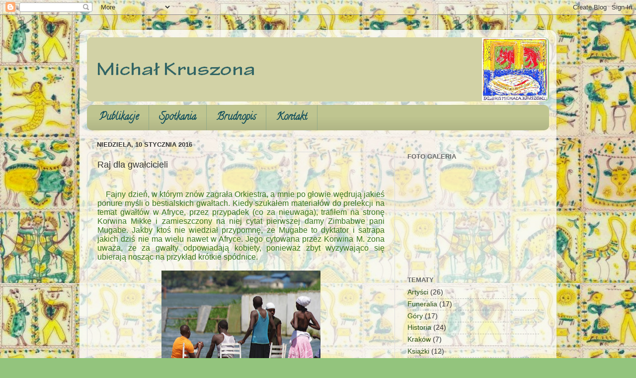

--- FILE ---
content_type: text/html; charset=UTF-8
request_url: https://michalkruszona.blogspot.com/2016/01/raj-dla-gwacicieli.html
body_size: 13365
content:
<!DOCTYPE html>
<html class='v2' dir='ltr' lang='pl'>
<head>
<link href='https://www.blogger.com/static/v1/widgets/4128112664-css_bundle_v2.css' rel='stylesheet' type='text/css'/>
<meta content='width=1100' name='viewport'/>
<meta content='text/html; charset=UTF-8' http-equiv='Content-Type'/>
<meta content='blogger' name='generator'/>
<link href='https://michalkruszona.blogspot.com/favicon.ico' rel='icon' type='image/x-icon'/>
<link href='http://michalkruszona.blogspot.com/2016/01/raj-dla-gwacicieli.html' rel='canonical'/>
<link rel="alternate" type="application/atom+xml" title="Michał Kruszona - Atom" href="https://michalkruszona.blogspot.com/feeds/posts/default" />
<link rel="alternate" type="application/rss+xml" title="Michał Kruszona - RSS" href="https://michalkruszona.blogspot.com/feeds/posts/default?alt=rss" />
<link rel="service.post" type="application/atom+xml" title="Michał Kruszona - Atom" href="https://www.blogger.com/feeds/7904255651650612288/posts/default" />

<link rel="alternate" type="application/atom+xml" title="Michał Kruszona - Atom" href="https://michalkruszona.blogspot.com/feeds/1801097611252837774/comments/default" />
<!--Can't find substitution for tag [blog.ieCssRetrofitLinks]-->
<link href='https://blogger.googleusercontent.com/img/b/R29vZ2xl/AVvXsEg42N-krUm4ueHe1TvHHdIgx7aQwtF_RTgBt7GsDMwiBWwA3_Bc7_WUIn3PYO3Vi_BSH6jhYWvAI7-GmrPxSYqJmplHkVVIxJeGqsL9p3kGPArHzH2jggIRxXOi4vgRfpWTP7wye5SwGw2M/s320/72+gwa%25C5%2582t.JPG' rel='image_src'/>
<meta content='http://michalkruszona.blogspot.com/2016/01/raj-dla-gwacicieli.html' property='og:url'/>
<meta content='Raj dla gwałcicieli' property='og:title'/>
<meta content='       Fajny dzień, w którym znów zagrała Orkiestra, a mnie po głowie wędrują jakieś ponure myśli o bestialskich gwałtach. Kiedy szukałem ma...' property='og:description'/>
<meta content='https://blogger.googleusercontent.com/img/b/R29vZ2xl/AVvXsEg42N-krUm4ueHe1TvHHdIgx7aQwtF_RTgBt7GsDMwiBWwA3_Bc7_WUIn3PYO3Vi_BSH6jhYWvAI7-GmrPxSYqJmplHkVVIxJeGqsL9p3kGPArHzH2jggIRxXOi4vgRfpWTP7wye5SwGw2M/w1200-h630-p-k-no-nu/72+gwa%25C5%2582t.JPG' property='og:image'/>
<title>Michał Kruszona: Raj dla gwałcicieli</title>
<style type='text/css'>@font-face{font-family:'Calligraffitti';font-style:normal;font-weight:400;font-display:swap;src:url(//fonts.gstatic.com/s/calligraffitti/v20/46k2lbT3XjDVqJw3DCmCFjE0vkFeOZdjppN_.woff2)format('woff2');unicode-range:U+0000-00FF,U+0131,U+0152-0153,U+02BB-02BC,U+02C6,U+02DA,U+02DC,U+0304,U+0308,U+0329,U+2000-206F,U+20AC,U+2122,U+2191,U+2193,U+2212,U+2215,U+FEFF,U+FFFD;}</style>
<style id='page-skin-1' type='text/css'><!--
/*-----------------------------------------------
Blogger Template Style
Name:     Picture Window
Designer: Blogger
URL:      www.blogger.com
----------------------------------------------- */
/* Content
----------------------------------------------- */
body {
font: normal normal 15px Arial, Tahoma, Helvetica, FreeSans, sans-serif;
color: #333333;
background: #93c47d url(//3.bp.blogspot.com/-21tomCPlJjQ/VBmFRyb0WmI/AAAAAAAAAM0/nATnkH47OIw/s0/123456.jpg) repeat fixed top left;
}
html body .region-inner {
min-width: 0;
max-width: 100%;
width: auto;
}
.content-outer {
font-size: 90%;
}
a:link {
text-decoration:none;
color: #274e13;
}
a:visited {
text-decoration:none;
color: #38761d;
}
a:hover {
text-decoration:underline;
color: #93c47d;
}
.content-outer {
background: transparent url(//www.blogblog.com/1kt/transparent/white80.png) repeat scroll top left;
-moz-border-radius: 15px;
-webkit-border-radius: 15px;
-goog-ms-border-radius: 15px;
border-radius: 15px;
-moz-box-shadow: 0 0 3px rgba(0, 0, 0, .15);
-webkit-box-shadow: 0 0 3px rgba(0, 0, 0, .15);
-goog-ms-box-shadow: 0 0 3px rgba(0, 0, 0, .15);
box-shadow: 0 0 3px rgba(0, 0, 0, .15);
margin: 30px auto;
}
.content-inner {
padding: 15px;
}
/* Header
----------------------------------------------- */
.header-outer {
background: #93c47d url(//www.blogblog.com/1kt/transparent/header_gradient_shade.png) repeat-x scroll top left;
_background-image: none;
color: #134f5c;
-moz-border-radius: 10px;
-webkit-border-radius: 10px;
-goog-ms-border-radius: 10px;
border-radius: 10px;
}
.Header img, .Header #header-inner {
-moz-border-radius: 10px;
-webkit-border-radius: 10px;
-goog-ms-border-radius: 10px;
border-radius: 10px;
}
.header-inner .Header .titlewrapper,
.header-inner .Header .descriptionwrapper {
padding-left: 30px;
padding-right: 30px;
}
.Header h1 {
font: normal bold 50px 'Courier New', Courier, FreeMono, monospace;
text-shadow: 1px 1px 3px rgba(0, 0, 0, 0.3);
}
.Header h1 a {
color: #134f5c;
}
.Header .description {
font-size: 130%;
}
/* Tabs
----------------------------------------------- */
.tabs-inner {
margin: .5em 0 0;
padding: 0;
}
.tabs-inner .section {
margin: 0;
}
.tabs-inner .widget ul {
padding: 0;
background: #bfc590 url(//www.blogblog.com/1kt/transparent/tabs_gradient_shade.png) repeat scroll bottom;
-moz-border-radius: 10px;
-webkit-border-radius: 10px;
-goog-ms-border-radius: 10px;
border-radius: 10px;
}
.tabs-inner .widget li {
border: none;
}
.tabs-inner .widget li a {
display: inline-block;
padding: .5em 1em;
margin-right: 0;
color: #134f5c;
font: normal bold 20px Calligraffitti;
-moz-border-radius: 0 0 0 0;
-webkit-border-top-left-radius: 0;
-webkit-border-top-right-radius: 0;
-goog-ms-border-radius: 0 0 0 0;
border-radius: 0 0 0 0;
background: transparent none no-repeat scroll top left;
border-right: 1px solid #92aa88;
}
.tabs-inner .widget li:first-child a {
padding-left: 1.25em;
-moz-border-radius-topleft: 10px;
-moz-border-radius-bottomleft: 10px;
-webkit-border-top-left-radius: 10px;
-webkit-border-bottom-left-radius: 10px;
-goog-ms-border-top-left-radius: 10px;
-goog-ms-border-bottom-left-radius: 10px;
border-top-left-radius: 10px;
border-bottom-left-radius: 10px;
}
.tabs-inner .widget li.selected a,
.tabs-inner .widget li a:hover {
position: relative;
z-index: 1;
background: #adbd4d url(//www.blogblog.com/1kt/transparent/tabs_gradient_shade.png) repeat scroll bottom;
color: #e6fadf;
-moz-box-shadow: 0 0 0 rgba(0, 0, 0, .15);
-webkit-box-shadow: 0 0 0 rgba(0, 0, 0, .15);
-goog-ms-box-shadow: 0 0 0 rgba(0, 0, 0, .15);
box-shadow: 0 0 0 rgba(0, 0, 0, .15);
}
/* Headings
----------------------------------------------- */
h2 {
font: bold normal 13px Arial, Tahoma, Helvetica, FreeSans, sans-serif;
text-transform: uppercase;
color: #666666;
margin: .5em 0;
}
/* Main
----------------------------------------------- */
.main-outer {
background: transparent none repeat scroll top center;
-moz-border-radius: 0 0 0 0;
-webkit-border-top-left-radius: 0;
-webkit-border-top-right-radius: 0;
-webkit-border-bottom-left-radius: 0;
-webkit-border-bottom-right-radius: 0;
-goog-ms-border-radius: 0 0 0 0;
border-radius: 0 0 0 0;
-moz-box-shadow: 0 0 0 rgba(0, 0, 0, .15);
-webkit-box-shadow: 0 0 0 rgba(0, 0, 0, .15);
-goog-ms-box-shadow: 0 0 0 rgba(0, 0, 0, .15);
box-shadow: 0 0 0 rgba(0, 0, 0, .15);
}
.main-inner {
padding: 15px 5px 20px;
}
.main-inner .column-center-inner {
padding: 0 0;
}
.main-inner .column-left-inner {
padding-left: 0;
}
.main-inner .column-right-inner {
padding-right: 0;
}
/* Posts
----------------------------------------------- */
h3.post-title {
margin: 0;
font: normal normal 18px Arial, Tahoma, Helvetica, FreeSans, sans-serif;
}
.comments h4 {
margin: 1em 0 0;
font: normal normal 18px Arial, Tahoma, Helvetica, FreeSans, sans-serif;
}
.date-header span {
color: #333333;
}
.post-outer {
background-color: transparent;
border: solid 1px #dddddd;
-moz-border-radius: 10px;
-webkit-border-radius: 10px;
border-radius: 10px;
-goog-ms-border-radius: 10px;
padding: 15px 20px;
margin: 0 -20px 20px;
}
.post-body {
line-height: 1.4;
font-size: 110%;
position: relative;
}
.post-header {
margin: 0 0 1.5em;
color: #999999;
line-height: 1.6;
}
.post-footer {
margin: .5em 0 0;
color: #999999;
line-height: 1.6;
}
#blog-pager {
font-size: 140%
}
#comments .comment-author {
padding-top: 1.5em;
border-top: dashed 1px #ccc;
border-top: dashed 1px rgba(128, 128, 128, .5);
background-position: 0 1.5em;
}
#comments .comment-author:first-child {
padding-top: 0;
border-top: none;
}
.avatar-image-container {
margin: .2em 0 0;
}
/* Comments
----------------------------------------------- */
.comments .comments-content .icon.blog-author {
background-repeat: no-repeat;
background-image: url([data-uri]);
}
.comments .comments-content .loadmore a {
border-top: 1px solid #93c47d;
border-bottom: 1px solid #93c47d;
}
.comments .continue {
border-top: 2px solid #93c47d;
}
/* Widgets
----------------------------------------------- */
.widget ul, .widget #ArchiveList ul.flat {
padding: 0;
list-style: none;
}
.widget ul li, .widget #ArchiveList ul.flat li {
border-top: dashed 1px #ccc;
border-top: dashed 1px rgba(128, 128, 128, .5);
}
.widget ul li:first-child, .widget #ArchiveList ul.flat li:first-child {
border-top: none;
}
.widget .post-body ul {
list-style: disc;
}
.widget .post-body ul li {
border: none;
}
/* Footer
----------------------------------------------- */
.footer-outer {
color:#eeeeee;
background: transparent url(https://resources.blogblog.com/blogblog/data/1kt/transparent/black50.png) repeat scroll top left;
-moz-border-radius: 10px 10px 10px 10px;
-webkit-border-top-left-radius: 10px;
-webkit-border-top-right-radius: 10px;
-webkit-border-bottom-left-radius: 10px;
-webkit-border-bottom-right-radius: 10px;
-goog-ms-border-radius: 10px 10px 10px 10px;
border-radius: 10px 10px 10px 10px;
-moz-box-shadow: 0 0 0 rgba(0, 0, 0, .15);
-webkit-box-shadow: 0 0 0 rgba(0, 0, 0, .15);
-goog-ms-box-shadow: 0 0 0 rgba(0, 0, 0, .15);
box-shadow: 0 0 0 rgba(0, 0, 0, .15);
}
.footer-inner {
padding: 10px 5px 20px;
}
.footer-outer a {
color: #ffffdd;
}
.footer-outer a:visited {
color: #cccc99;
}
.footer-outer a:hover {
color: #ffffff;
}
.footer-outer .widget h2 {
color: #bbbbbb;
}
/* Mobile
----------------------------------------------- */
html body.mobile {
height: auto;
}
html body.mobile {
min-height: 480px;
background-size: 100% auto;
}
.mobile .body-fauxcolumn-outer {
background: transparent none repeat scroll top left;
}
html .mobile .mobile-date-outer, html .mobile .blog-pager {
border-bottom: none;
background: transparent none repeat scroll top center;
margin-bottom: 10px;
}
.mobile .date-outer {
background: transparent none repeat scroll top center;
}
.mobile .header-outer, .mobile .main-outer,
.mobile .post-outer, .mobile .footer-outer {
-moz-border-radius: 0;
-webkit-border-radius: 0;
-goog-ms-border-radius: 0;
border-radius: 0;
}
.mobile .content-outer,
.mobile .main-outer,
.mobile .post-outer {
background: inherit;
border: none;
}
.mobile .content-outer {
font-size: 100%;
}
.mobile-link-button {
background-color: #274e13;
}
.mobile-link-button a:link, .mobile-link-button a:visited {
color: transparent;
}
.mobile-index-contents {
color: #333333;
}
.mobile .tabs-inner .PageList .widget-content {
background: #adbd4d url(//www.blogblog.com/1kt/transparent/tabs_gradient_shade.png) repeat scroll bottom;
color: #e6fadf;
}
.mobile .tabs-inner .PageList .widget-content .pagelist-arrow {
border-left: 1px solid #92aa88;
}

--></style>
<style id='template-skin-1' type='text/css'><!--
body {
min-width: 960px;
}
.content-outer, .content-fauxcolumn-outer, .region-inner {
min-width: 960px;
max-width: 960px;
_width: 960px;
}
.main-inner .columns {
padding-left: 0;
padding-right: 310px;
}
.main-inner .fauxcolumn-center-outer {
left: 0;
right: 310px;
/* IE6 does not respect left and right together */
_width: expression(this.parentNode.offsetWidth -
parseInt("0") -
parseInt("310px") + 'px');
}
.main-inner .fauxcolumn-left-outer {
width: 0;
}
.main-inner .fauxcolumn-right-outer {
width: 310px;
}
.main-inner .column-left-outer {
width: 0;
right: 100%;
margin-left: -0;
}
.main-inner .column-right-outer {
width: 310px;
margin-right: -310px;
}
#layout {
min-width: 0;
}
#layout .content-outer {
min-width: 0;
width: 800px;
}
#layout .region-inner {
min-width: 0;
width: auto;
}
body#layout div.add_widget {
padding: 8px;
}
body#layout div.add_widget a {
margin-left: 32px;
}
--></style>
<style>
    body {background-image:url(\/\/3.bp.blogspot.com\/-21tomCPlJjQ\/VBmFRyb0WmI\/AAAAAAAAAM0\/nATnkH47OIw\/s0\/123456.jpg);}
    
@media (max-width: 200px) { body {background-image:url(\/\/3.bp.blogspot.com\/-21tomCPlJjQ\/VBmFRyb0WmI\/AAAAAAAAAM0\/nATnkH47OIw\/w200\/123456.jpg);}}
@media (max-width: 400px) and (min-width: 201px) { body {background-image:url(\/\/3.bp.blogspot.com\/-21tomCPlJjQ\/VBmFRyb0WmI\/AAAAAAAAAM0\/nATnkH47OIw\/w400\/123456.jpg);}}
@media (max-width: 800px) and (min-width: 401px) { body {background-image:url(\/\/3.bp.blogspot.com\/-21tomCPlJjQ\/VBmFRyb0WmI\/AAAAAAAAAM0\/nATnkH47OIw\/w800\/123456.jpg);}}
@media (max-width: 1200px) and (min-width: 801px) { body {background-image:url(\/\/3.bp.blogspot.com\/-21tomCPlJjQ\/VBmFRyb0WmI\/AAAAAAAAAM0\/nATnkH47OIw\/w1200\/123456.jpg);}}
/* Last tag covers anything over one higher than the previous max-size cap. */
@media (min-width: 1201px) { body {background-image:url(\/\/3.bp.blogspot.com\/-21tomCPlJjQ\/VBmFRyb0WmI\/AAAAAAAAAM0\/nATnkH47OIw\/w1600\/123456.jpg);}}
  </style>
<link href='https://www.blogger.com/dyn-css/authorization.css?targetBlogID=7904255651650612288&amp;zx=4b14b0d4-930d-4fc3-afbf-e0c7027945b2' media='none' onload='if(media!=&#39;all&#39;)media=&#39;all&#39;' rel='stylesheet'/><noscript><link href='https://www.blogger.com/dyn-css/authorization.css?targetBlogID=7904255651650612288&amp;zx=4b14b0d4-930d-4fc3-afbf-e0c7027945b2' rel='stylesheet'/></noscript>
<meta name='google-adsense-platform-account' content='ca-host-pub-1556223355139109'/>
<meta name='google-adsense-platform-domain' content='blogspot.com'/>

</head>
<body class='loading variant-shade'>
<div class='navbar section' id='navbar' name='Pasek nawigacyjny'><div class='widget Navbar' data-version='1' id='Navbar1'><script type="text/javascript">
    function setAttributeOnload(object, attribute, val) {
      if(window.addEventListener) {
        window.addEventListener('load',
          function(){ object[attribute] = val; }, false);
      } else {
        window.attachEvent('onload', function(){ object[attribute] = val; });
      }
    }
  </script>
<div id="navbar-iframe-container"></div>
<script type="text/javascript" src="https://apis.google.com/js/platform.js"></script>
<script type="text/javascript">
      gapi.load("gapi.iframes:gapi.iframes.style.bubble", function() {
        if (gapi.iframes && gapi.iframes.getContext) {
          gapi.iframes.getContext().openChild({
              url: 'https://www.blogger.com/navbar/7904255651650612288?po\x3d1801097611252837774\x26origin\x3dhttps://michalkruszona.blogspot.com',
              where: document.getElementById("navbar-iframe-container"),
              id: "navbar-iframe"
          });
        }
      });
    </script><script type="text/javascript">
(function() {
var script = document.createElement('script');
script.type = 'text/javascript';
script.src = '//pagead2.googlesyndication.com/pagead/js/google_top_exp.js';
var head = document.getElementsByTagName('head')[0];
if (head) {
head.appendChild(script);
}})();
</script>
</div></div>
<div class='body-fauxcolumns'>
<div class='fauxcolumn-outer body-fauxcolumn-outer'>
<div class='cap-top'>
<div class='cap-left'></div>
<div class='cap-right'></div>
</div>
<div class='fauxborder-left'>
<div class='fauxborder-right'></div>
<div class='fauxcolumn-inner'>
</div>
</div>
<div class='cap-bottom'>
<div class='cap-left'></div>
<div class='cap-right'></div>
</div>
</div>
</div>
<div class='content'>
<div class='content-fauxcolumns'>
<div class='fauxcolumn-outer content-fauxcolumn-outer'>
<div class='cap-top'>
<div class='cap-left'></div>
<div class='cap-right'></div>
</div>
<div class='fauxborder-left'>
<div class='fauxborder-right'></div>
<div class='fauxcolumn-inner'>
</div>
</div>
<div class='cap-bottom'>
<div class='cap-left'></div>
<div class='cap-right'></div>
</div>
</div>
</div>
<div class='content-outer'>
<div class='content-cap-top cap-top'>
<div class='cap-left'></div>
<div class='cap-right'></div>
</div>
<div class='fauxborder-left content-fauxborder-left'>
<div class='fauxborder-right content-fauxborder-right'></div>
<div class='content-inner'>
<header>
<div class='header-outer'>
<div class='header-cap-top cap-top'>
<div class='cap-left'></div>
<div class='cap-right'></div>
</div>
<div class='fauxborder-left header-fauxborder-left'>
<div class='fauxborder-right header-fauxborder-right'></div>
<div class='region-inner header-inner'>
<div class='header section' id='header' name='Nagłówek'><div class='widget Header' data-version='1' id='Header1'>
<div id='header-inner'>
<a href='https://michalkruszona.blogspot.com/' style='display: block'>
<img alt='Michał Kruszona' height='129px; ' id='Header1_headerimg' src='https://blogger.googleusercontent.com/img/b/R29vZ2xl/AVvXsEj9E_hyphenhyphen2B53gmntPVraYzvsRVGFXRBOQO_GvnvCPv0OHP1qJgmA2g-mOoscLLEE4dbq0-D8GLCrRDlQPHWQm94KSnbCqDF3nfeAtOf5DOQYstVo6RZlXS42PajrQA6Nh54xrBdLWvtAqAwI/s1600/8888.png' style='display: block' width='928px; '/>
</a>
</div>
</div></div>
</div>
</div>
<div class='header-cap-bottom cap-bottom'>
<div class='cap-left'></div>
<div class='cap-right'></div>
</div>
</div>
</header>
<div class='tabs-outer'>
<div class='tabs-cap-top cap-top'>
<div class='cap-left'></div>
<div class='cap-right'></div>
</div>
<div class='fauxborder-left tabs-fauxborder-left'>
<div class='fauxborder-right tabs-fauxborder-right'></div>
<div class='region-inner tabs-inner'>
<div class='tabs section' id='crosscol' name='Wszystkie kolumny'><div class='widget PageList' data-version='1' id='PageList1'>
<h2>Strony</h2>
<div class='widget-content'>
<ul>
<li>
<a href='https://michalkruszona.blogspot.com/p/wydawnictwa.html'>Publikacje</a>
</li>
<li>
<a href='https://michalkruszona.blogspot.com/p/spotkania.html'>Spotkania</a>
</li>
<li>
<a href='https://michalkruszona.blogspot.com/p/brudnopis.html'>Brudnopis</a>
</li>
<li>
<a href='https://michalkruszona.blogspot.com/p/kontakt.html'>Kontakt</a>
</li>
</ul>
<div class='clear'></div>
</div>
</div></div>
<div class='tabs no-items section' id='crosscol-overflow' name='Cross-Column 2'></div>
</div>
</div>
<div class='tabs-cap-bottom cap-bottom'>
<div class='cap-left'></div>
<div class='cap-right'></div>
</div>
</div>
<div class='main-outer'>
<div class='main-cap-top cap-top'>
<div class='cap-left'></div>
<div class='cap-right'></div>
</div>
<div class='fauxborder-left main-fauxborder-left'>
<div class='fauxborder-right main-fauxborder-right'></div>
<div class='region-inner main-inner'>
<div class='columns fauxcolumns'>
<div class='fauxcolumn-outer fauxcolumn-center-outer'>
<div class='cap-top'>
<div class='cap-left'></div>
<div class='cap-right'></div>
</div>
<div class='fauxborder-left'>
<div class='fauxborder-right'></div>
<div class='fauxcolumn-inner'>
</div>
</div>
<div class='cap-bottom'>
<div class='cap-left'></div>
<div class='cap-right'></div>
</div>
</div>
<div class='fauxcolumn-outer fauxcolumn-left-outer'>
<div class='cap-top'>
<div class='cap-left'></div>
<div class='cap-right'></div>
</div>
<div class='fauxborder-left'>
<div class='fauxborder-right'></div>
<div class='fauxcolumn-inner'>
</div>
</div>
<div class='cap-bottom'>
<div class='cap-left'></div>
<div class='cap-right'></div>
</div>
</div>
<div class='fauxcolumn-outer fauxcolumn-right-outer'>
<div class='cap-top'>
<div class='cap-left'></div>
<div class='cap-right'></div>
</div>
<div class='fauxborder-left'>
<div class='fauxborder-right'></div>
<div class='fauxcolumn-inner'>
</div>
</div>
<div class='cap-bottom'>
<div class='cap-left'></div>
<div class='cap-right'></div>
</div>
</div>
<!-- corrects IE6 width calculation -->
<div class='columns-inner'>
<div class='column-center-outer'>
<div class='column-center-inner'>
<div class='main section' id='main' name='Główny'><div class='widget Blog' data-version='1' id='Blog1'>
<div class='blog-posts hfeed'>

          <div class="date-outer">
        
<h2 class='date-header'><span>niedziela, 10 stycznia 2016</span></h2>

          <div class="date-posts">
        
<div class='post-outer'>
<div class='post hentry uncustomized-post-template' itemprop='blogPost' itemscope='itemscope' itemtype='http://schema.org/BlogPosting'>
<meta content='https://blogger.googleusercontent.com/img/b/R29vZ2xl/AVvXsEg42N-krUm4ueHe1TvHHdIgx7aQwtF_RTgBt7GsDMwiBWwA3_Bc7_WUIn3PYO3Vi_BSH6jhYWvAI7-GmrPxSYqJmplHkVVIxJeGqsL9p3kGPArHzH2jggIRxXOi4vgRfpWTP7wye5SwGw2M/s320/72+gwa%25C5%2582t.JPG' itemprop='image_url'/>
<meta content='7904255651650612288' itemprop='blogId'/>
<meta content='1801097611252837774' itemprop='postId'/>
<a name='1801097611252837774'></a>
<h3 class='post-title entry-title' itemprop='name'>
Raj dla gwałcicieli
</h3>
<div class='post-header'>
<div class='post-header-line-1'></div>
</div>
<div class='post-body entry-content' id='post-body-1801097611252837774' itemprop='description articleBody'>
<br />
<div class="MsoNormal" style="line-height: normal; margin: 0cm 0cm 0pt; text-align: justify;">
<span style="font-family: &quot;Times New Roman&quot;,serif; font-size: 12pt; mso-fareast-font-family: &quot;Times New Roman&quot;; mso-fareast-language: PL;"><span style="mso-spacerun: yes;">&nbsp;&nbsp;&nbsp;<span style="font-family: Verdana, sans-serif;"> </span></span><span style="font-family: Verdana, sans-serif;"><span style="color: #38761d;">Fajny dzień, w którym znów zagrała Orkiestra,
a mnie po głowie wędrują jakieś ponure myśli&nbsp;o bestialskich&nbsp;gwałtach. Kiedy szukałem
materiałów do prelekcji na temat gwałtów w Afryce, przez przypadek (co za
nieuwaga), trafiłem na stronę Korwina Mikke i zamieszczony na niej cytat
pierwszej damy Zimbabwe pani Mugabe. Jakby ktoś nie wiedział przypomnę, że
Mugabe to dyktator i satrapa jakich dziś nie ma wielu nawet w Afryce. Jego
cytowana przez Korwina M. żona uważa, że za gwałty odpowiadają kobiety, ponieważ
zbyt wyzywająco się ubierają nosząc na przykład krótkie spódnice. </span></span></span></div>
<div class="MsoNormal" style="line-height: normal; margin: 0cm 0cm 0pt; text-align: justify;">
<span style="font-family: &quot;Times New Roman&quot;,serif; font-size: 12pt; mso-fareast-font-family: &quot;Times New Roman&quot;; mso-fareast-language: PL;"><span style="font-family: Verdana, sans-serif;"><span style="color: #38761d;"></span></span></span>&nbsp;</div>
<div class="separator" style="clear: both; text-align: center;">
<a href="https://blogger.googleusercontent.com/img/b/R29vZ2xl/AVvXsEg42N-krUm4ueHe1TvHHdIgx7aQwtF_RTgBt7GsDMwiBWwA3_Bc7_WUIn3PYO3Vi_BSH6jhYWvAI7-GmrPxSYqJmplHkVVIxJeGqsL9p3kGPArHzH2jggIRxXOi4vgRfpWTP7wye5SwGw2M/s1600/72+gwa%25C5%2582t.JPG" imageanchor="1" style="margin-left: 1em; margin-right: 1em;"><img border="0" height="213" src="https://blogger.googleusercontent.com/img/b/R29vZ2xl/AVvXsEg42N-krUm4ueHe1TvHHdIgx7aQwtF_RTgBt7GsDMwiBWwA3_Bc7_WUIn3PYO3Vi_BSH6jhYWvAI7-GmrPxSYqJmplHkVVIxJeGqsL9p3kGPArHzH2jggIRxXOi4vgRfpWTP7wye5SwGw2M/s320/72+gwa%25C5%2582t.JPG" width="320" /></a></div>
<div class="MsoNormal" style="line-height: normal; margin: 0cm 0cm 0pt; text-align: justify;">
<span style="font-family: &quot;Times New Roman&quot;,serif; font-size: 12pt; mso-fareast-font-family: &quot;Times New Roman&quot;; mso-fareast-language: PL;"><span style="font-family: Verdana, sans-serif;"><span style="color: #38761d;"></span></span></span>&nbsp;</div>
<div class="MsoNormal" style="line-height: normal; margin: 0cm 0cm 0pt; text-align: justify;">
<span style="font-family: &quot;Times New Roman&quot;,serif; font-size: 12pt; mso-fareast-font-family: &quot;Times New Roman&quot;; mso-fareast-language: PL;"><span style="font-family: Verdana, sans-serif;"><span style="color: #38761d;">Nie jest to śmieszne,
lecz żałosne, tym bardziej, że na czarnym lądzie gwałty są rzeczą powszechną i
niestety należą do często hołubionej tu kultury przemocy a w żadnym razie nie
są wynikiem frywolnych strojów. W Ugandzie, znanej ze swojej nietolerancji
wobec homoseksualistów, minister etyki i prawości Simon Lokodo, zachęca wręcz
do prewencyjnych gwałtów na lesbijkach przekonując, że to lepsze od
homoseksualizmu. Strach pomyśleć, czy nie zacytuje go niebawem, któryś z
polskich polityków (czy aby na pewno można używać dumnego słowa polityk?). W
czarnej Afryce gwałtom sprzyjają konflikty zbrojne, wojny domowe i wędrówki
uchodźców. Gwałt jest wreszcie tradycyjnym narzędziem narzucającym dominację,
tak jednostce, jak i całym społecznościom. W Kongo każdego dnia gwałconych jest
około tysiąca kobiet w wieku rozrodczym, co daje szokujący wynik 40 gwałtów na
godzinę. Podobne statystyki panują w pozostałych krajach czarnej Afryki, z RPA
włącznie. W wielu z nich za falą gwałtów idą bestialskie okaleczenia, czy jak
choćby miało to miejsce w zachęcającej do gwałtów w majestacie prawa Ugandzie, galopująca
epidemia HIV. Kiedy Europejczycy wypowiadają się na temat gwałtów w Afryce akcentują
behawiorystyczny czynnik męski, jako sprawczy, wyrządzający zło i zagrażający
ładowi tworzonemu przez białego człowieka. Rzadko akcentuje się żal wobec
milionów ofiar gwałtów, biednych, nieludzko traktowanych afrykańskich&nbsp;kobiet. Tym samym
stawiają się w pozycji pani Mugabe, czy cytującego ją pseudointelektualisty.</span></span></span></div>
<div class="MsoNormal" style="line-height: normal; margin: 0cm 0cm 0pt; text-align: justify;">
<span style="font-family: &quot;Times New Roman&quot;,serif; font-size: 12pt; mso-fareast-font-family: &quot;Times New Roman&quot;; mso-fareast-language: PL;"><span style="font-family: Verdana, sans-serif;"><span style="color: #38761d;"></span></span></span>&nbsp;</div>
<div class="separator" style="clear: both; text-align: center;">
<a href="https://blogger.googleusercontent.com/img/b/R29vZ2xl/AVvXsEiNLO8kCULY6w3a0kacSZ9wt_uwO0OxNJ2nqVFORYzGF3tbTKdsux70bJfm_hFBgpVL6afnCdISFhOOrj1sCpaPWOJN5qvm8-h6txPtY_-ZYktqvkPjK89IPqUHjYtxGBvdvWm1E-PT1ZhY/s1600/72+gwa%25C5%2582t1.JPG" imageanchor="1" style="margin-left: 1em; margin-right: 1em;"><img border="0" height="213" src="https://blogger.googleusercontent.com/img/b/R29vZ2xl/AVvXsEiNLO8kCULY6w3a0kacSZ9wt_uwO0OxNJ2nqVFORYzGF3tbTKdsux70bJfm_hFBgpVL6afnCdISFhOOrj1sCpaPWOJN5qvm8-h6txPtY_-ZYktqvkPjK89IPqUHjYtxGBvdvWm1E-PT1ZhY/s320/72+gwa%25C5%2582t1.JPG" width="320" /></a></div>
<div class="MsoNormal" style="line-height: normal; margin: 0cm 0cm 0pt; text-align: justify;">
<span style="font-family: &quot;Times New Roman&quot;,serif; font-size: 12pt; mso-fareast-font-family: &quot;Times New Roman&quot;; mso-fareast-language: PL;"><span style="font-family: Verdana, sans-serif;"><span style="color: #38761d;"><o:p></o:p></span></span></span>&nbsp;</div>
<span style="color: #38761d; font-family: Verdana, sans-serif;">

</span><br />
<div class="MsoNormal" style="line-height: normal; margin: 0cm 0cm 0pt; text-align: justify;">
<span style="font-family: &quot;Times New Roman&quot;,serif; font-size: 12pt; mso-fareast-font-family: &quot;Times New Roman&quot;; mso-fareast-language: PL;"><span style="color: #38761d;"><span style="font-family: Verdana, sans-serif;"><span style="mso-spacerun: yes;">&nbsp;&nbsp;&nbsp;&nbsp; </span>Na marginesie dodam, że w Afryce,
zwłaszcza w środowiskach miejskich gangów (Kinszasa, Nairobi, Kampala, czy
Lusaka to wielomilionowe molochy), gwałty odbywają się także na mężczyznach.
Przyjęty do gangu jest gwałcony przez kolejnych członków (porażająca dosłowność
niezamierzona), stojąc przez ten uwłaczający gest najniżej w hierarchii grupy.
Dopiero gdy sam kogoś zgwałci jego pozycja wzrasta i tak dalej w myśl zasady: &#8222;Im
więcej zgwałcę, tym mniej ma prawo zgwałcić mnie". Pozdrowienia z Afryki!</span> </span></span></div>
<div class="MsoNormal" style="line-height: normal; margin: 0cm 0cm 0pt; text-align: justify;">
<span style="font-family: &quot;Times New Roman&quot;,serif; font-size: 12pt; mso-fareast-font-family: &quot;Times New Roman&quot;; mso-fareast-language: PL;"><span style="color: #38761d;"></span></span>&nbsp;</div>
<div class="separator" style="clear: both; text-align: center;">
<a href="https://blogger.googleusercontent.com/img/b/R29vZ2xl/AVvXsEii775Mdp3ta7ztt7wglkfdNBoAUNxKLkoSHv857CPkgSmCwKm2gOmiu4cnt3d_Ew3r-WYKvbkqJNtYip6816zRpuKfgOrpg1MxR28za8VRdRLUjX91Wt1mU-ZzVuSOtDBpHsKy0PeIf5kO/s1600/72+gwa%25C5%2582t2.JPG" imageanchor="1" style="margin-left: 1em; margin-right: 1em;"><img border="0" height="213" src="https://blogger.googleusercontent.com/img/b/R29vZ2xl/AVvXsEii775Mdp3ta7ztt7wglkfdNBoAUNxKLkoSHv857CPkgSmCwKm2gOmiu4cnt3d_Ew3r-WYKvbkqJNtYip6816zRpuKfgOrpg1MxR28za8VRdRLUjX91Wt1mU-ZzVuSOtDBpHsKy0PeIf5kO/s320/72+gwa%25C5%2582t2.JPG" width="320" /></a></div>
<div class="MsoNormal" style="line-height: normal; margin: 0cm 0cm 0pt; text-align: justify;">
<span style="font-family: &quot;Times New Roman&quot;,serif; font-size: 12pt; mso-fareast-font-family: &quot;Times New Roman&quot;; mso-fareast-language: PL;"><span style="color: #38761d;"><o:p></o:p></span></span>&nbsp;</div>
<span style="color: #38761d;">

</span><br />
<div class="MsoNormal" style="line-height: normal; margin: 0cm 0cm 0pt; text-align: justify;">
<span style="font-family: &quot;Times New Roman&quot;,serif; font-size: 12pt; mso-fareast-font-family: &quot;Times New Roman&quot;; mso-fareast-language: PL;"><o:p><span style="color: #38761d;">&nbsp;</span></o:p></span></div>
<div style='clear: both;'></div>
</div>
<div class='post-footer'>
<div class='post-footer-line post-footer-line-1'>
<span class='post-author vcard'>
Autor:
<span class='fn' itemprop='author' itemscope='itemscope' itemtype='http://schema.org/Person'>
<meta content='https://www.blogger.com/profile/07060329702759583465' itemprop='url'/>
<a class='g-profile' href='https://www.blogger.com/profile/07060329702759583465' rel='author' title='author profile'>
<span itemprop='name'>Unknown</span>
</a>
</span>
</span>
<span class='post-timestamp'>
o
<meta content='http://michalkruszona.blogspot.com/2016/01/raj-dla-gwacicieli.html' itemprop='url'/>
<a class='timestamp-link' href='https://michalkruszona.blogspot.com/2016/01/raj-dla-gwacicieli.html' rel='bookmark' title='permanent link'><abbr class='published' itemprop='datePublished' title='2016-01-10T20:56:00+01:00'>20:56</abbr></a>
</span>
<span class='post-comment-link'>
</span>
<span class='post-icons'>
<span class='item-control blog-admin pid-482184969'>
<a href='https://www.blogger.com/post-edit.g?blogID=7904255651650612288&postID=1801097611252837774&from=pencil' title='Edytuj post'>
<img alt='' class='icon-action' height='18' src='https://resources.blogblog.com/img/icon18_edit_allbkg.gif' width='18'/>
</a>
</span>
</span>
<div class='post-share-buttons goog-inline-block'>
<a class='goog-inline-block share-button sb-email' href='https://www.blogger.com/share-post.g?blogID=7904255651650612288&postID=1801097611252837774&target=email' target='_blank' title='Wyślij pocztą e-mail'><span class='share-button-link-text'>Wyślij pocztą e-mail</span></a><a class='goog-inline-block share-button sb-blog' href='https://www.blogger.com/share-post.g?blogID=7904255651650612288&postID=1801097611252837774&target=blog' onclick='window.open(this.href, "_blank", "height=270,width=475"); return false;' target='_blank' title='Wrzuć na bloga'><span class='share-button-link-text'>Wrzuć na bloga</span></a><a class='goog-inline-block share-button sb-twitter' href='https://www.blogger.com/share-post.g?blogID=7904255651650612288&postID=1801097611252837774&target=twitter' target='_blank' title='Udostępnij w X'><span class='share-button-link-text'>Udostępnij w X</span></a><a class='goog-inline-block share-button sb-facebook' href='https://www.blogger.com/share-post.g?blogID=7904255651650612288&postID=1801097611252837774&target=facebook' onclick='window.open(this.href, "_blank", "height=430,width=640"); return false;' target='_blank' title='Udostępnij w usłudze Facebook'><span class='share-button-link-text'>Udostępnij w usłudze Facebook</span></a><a class='goog-inline-block share-button sb-pinterest' href='https://www.blogger.com/share-post.g?blogID=7904255651650612288&postID=1801097611252837774&target=pinterest' target='_blank' title='Udostępnij w serwisie Pinterest'><span class='share-button-link-text'>Udostępnij w serwisie Pinterest</span></a>
</div>
</div>
<div class='post-footer-line post-footer-line-2'>
<span class='post-labels'>
Etykiety:
<a href='https://michalkruszona.blogspot.com/search/label/Uganda' rel='tag'>Uganda</a>
</span>
</div>
<div class='post-footer-line post-footer-line-3'>
<span class='post-location'>
</span>
</div>
</div>
</div>
<div class='comments' id='comments'>
<a name='comments'></a>
<h4>Brak komentarzy:</h4>
<div id='Blog1_comments-block-wrapper'>
<dl class='avatar-comment-indent' id='comments-block'>
</dl>
</div>
<p class='comment-footer'>
<div class='comment-form'>
<a name='comment-form'></a>
<h4 id='comment-post-message'>Prześlij komentarz</h4>
<p>
</p>
<a href='https://www.blogger.com/comment/frame/7904255651650612288?po=1801097611252837774&hl=pl&saa=85391&origin=https://michalkruszona.blogspot.com' id='comment-editor-src'></a>
<iframe allowtransparency='true' class='blogger-iframe-colorize blogger-comment-from-post' frameborder='0' height='410px' id='comment-editor' name='comment-editor' src='' width='100%'></iframe>
<script src='https://www.blogger.com/static/v1/jsbin/1345082660-comment_from_post_iframe.js' type='text/javascript'></script>
<script type='text/javascript'>
      BLOG_CMT_createIframe('https://www.blogger.com/rpc_relay.html');
    </script>
</div>
</p>
</div>
</div>

        </div></div>
      
</div>
<div class='blog-pager' id='blog-pager'>
<span id='blog-pager-newer-link'>
<a class='blog-pager-newer-link' href='https://michalkruszona.blogspot.com/2016/01/jak-co-roku-chasydzi-spotkali-sie-w.html' id='Blog1_blog-pager-newer-link' title='Nowszy post'>Nowszy post</a>
</span>
<span id='blog-pager-older-link'>
<a class='blog-pager-older-link' href='https://michalkruszona.blogspot.com/2016/01/o-ksiazkach-2015.html' id='Blog1_blog-pager-older-link' title='Starszy post'>Starszy post</a>
</span>
<a class='home-link' href='https://michalkruszona.blogspot.com/'>Strona główna</a>
</div>
<div class='clear'></div>
<div class='post-feeds'>
<div class='feed-links'>
Subskrybuj:
<a class='feed-link' href='https://michalkruszona.blogspot.com/feeds/1801097611252837774/comments/default' target='_blank' type='application/atom+xml'>Komentarze do posta (Atom)</a>
</div>
</div>
</div></div>
</div>
</div>
<div class='column-left-outer'>
<div class='column-left-inner'>
<aside>
</aside>
</div>
</div>
<div class='column-right-outer'>
<div class='column-right-inner'>
<aside>
<div class='sidebar section' id='sidebar-right-1'><div class='widget HTML' data-version='1' id='HTML1'>
<div class='widget-content'>
<div id="fb-root"></div>
<script>(function(d, s, id) {
  var js, fjs = d.getElementsByTagName(s)[0];
  if (d.getElementById(id)) return;
  js = d.createElement(s); js.id = id;
  js.src = "//connect.facebook.net/pl_PL/sdk.js#xfbml=1&version=v2.0";
  fjs.parentNode.insertBefore(js, fjs);
}(document, 'script', 'facebook-jssdk'));</script>
</div>
<div class='clear'></div>
</div><div class='widget HTML' data-version='1' id='HTML2'>
<h2 class='title'>FOTO GALERIA</h2>
<div class='widget-content'>
<embed type="application/x-shockwave-flash" src="https://photos.gstatic.com/media/slideshow.swf" width="288" height="192" flashvars="host=picasaweb.google.com&hl=pl&feat=flashalbum&RGB=0x000000&feed=https%3A%2F%2Fpicasaweb.google.com%2Fdata%2Ffeed%2Fapi%2Fuser%2F109449562117842961957%2Falbumid%2F6060686667234388865%3Falt%3Drss%26kind%3Dphoto%26hl%3Dpl" pluginspage="http://www.macromedia.com/go/getflashplayer"></embed>
</div>
<div class='clear'></div>
</div><div class='widget Label' data-version='1' id='Label2'>
<h2>Tematy</h2>
<div class='widget-content list-label-widget-content'>
<ul>
<li>
<a dir='ltr' href='https://michalkruszona.blogspot.com/search/label/Arty%C5%9Bci'>Artyści</a>
<span dir='ltr'>(26)</span>
</li>
<li>
<a dir='ltr' href='https://michalkruszona.blogspot.com/search/label/Funeralia'>Funeralia</a>
<span dir='ltr'>(17)</span>
</li>
<li>
<a dir='ltr' href='https://michalkruszona.blogspot.com/search/label/G%C3%B3ry'>Góry</a>
<span dir='ltr'>(17)</span>
</li>
<li>
<a dir='ltr' href='https://michalkruszona.blogspot.com/search/label/Historia'>Historia</a>
<span dir='ltr'>(24)</span>
</li>
<li>
<a dir='ltr' href='https://michalkruszona.blogspot.com/search/label/Krak%C3%B3w'>Kraków</a>
<span dir='ltr'>(7)</span>
</li>
<li>
<a dir='ltr' href='https://michalkruszona.blogspot.com/search/label/Ksi%C4%85%C5%BCki'>Książki</a>
<span dir='ltr'>(12)</span>
</li>
<li>
<a dir='ltr' href='https://michalkruszona.blogspot.com/search/label/Rumunia'>Rumunia</a>
<span dir='ltr'>(12)</span>
</li>
<li>
<a dir='ltr' href='https://michalkruszona.blogspot.com/search/label/Uganda'>Uganda</a>
<span dir='ltr'>(13)</span>
</li>
</ul>
<div class='clear'></div>
</div>
</div><div class='widget Image' data-version='1' id='Image1'>
<h2>.</h2>
<div class='widget-content'>
<img alt='.' height='439' id='Image1_img' src='https://blogger.googleusercontent.com/img/b/R29vZ2xl/AVvXsEjBasabQ1Ol2BiCdt1wFjgpRL6hltiGwQ39Ny-mq7DmmlHusUhHmo48gWTStsdY1__j8bbgvWo2Agh1VDyxw4ipFrDKXPrBuVFC3m-wSx7e1_f-n6c-jqZnBfDAHjCoycNGa9NNB5L_uL2J/s1600/789865757.png' width='205'/>
<br/>
</div>
<div class='clear'></div>
</div></div>
<table border='0' cellpadding='0' cellspacing='0' class='section-columns columns-2'>
<tbody>
<tr>
<td class='first columns-cell'>
<div class='sidebar section' id='sidebar-right-2-1'><div class='widget BlogArchive' data-version='1' id='BlogArchive1'>
<h2>Archiwum bloga</h2>
<div class='widget-content'>
<div id='ArchiveList'>
<div id='BlogArchive1_ArchiveList'>
<ul class='hierarchy'>
<li class='archivedate collapsed'>
<a class='toggle' href='javascript:void(0)'>
<span class='zippy'>

        &#9658;&#160;
      
</span>
</a>
<a class='post-count-link' href='https://michalkruszona.blogspot.com/2019/'>
2019
</a>
<span class='post-count' dir='ltr'>(1)</span>
<ul class='hierarchy'>
<li class='archivedate collapsed'>
<a class='toggle' href='javascript:void(0)'>
<span class='zippy'>

        &#9658;&#160;
      
</span>
</a>
<a class='post-count-link' href='https://michalkruszona.blogspot.com/2019/02/'>
lutego
</a>
<span class='post-count' dir='ltr'>(1)</span>
</li>
</ul>
</li>
</ul>
<ul class='hierarchy'>
<li class='archivedate collapsed'>
<a class='toggle' href='javascript:void(0)'>
<span class='zippy'>

        &#9658;&#160;
      
</span>
</a>
<a class='post-count-link' href='https://michalkruszona.blogspot.com/2017/'>
2017
</a>
<span class='post-count' dir='ltr'>(1)</span>
<ul class='hierarchy'>
<li class='archivedate collapsed'>
<a class='toggle' href='javascript:void(0)'>
<span class='zippy'>

        &#9658;&#160;
      
</span>
</a>
<a class='post-count-link' href='https://michalkruszona.blogspot.com/2017/10/'>
października
</a>
<span class='post-count' dir='ltr'>(1)</span>
</li>
</ul>
</li>
</ul>
<ul class='hierarchy'>
<li class='archivedate expanded'>
<a class='toggle' href='javascript:void(0)'>
<span class='zippy toggle-open'>

        &#9660;&#160;
      
</span>
</a>
<a class='post-count-link' href='https://michalkruszona.blogspot.com/2016/'>
2016
</a>
<span class='post-count' dir='ltr'>(11)</span>
<ul class='hierarchy'>
<li class='archivedate collapsed'>
<a class='toggle' href='javascript:void(0)'>
<span class='zippy'>

        &#9658;&#160;
      
</span>
</a>
<a class='post-count-link' href='https://michalkruszona.blogspot.com/2016/09/'>
września
</a>
<span class='post-count' dir='ltr'>(2)</span>
</li>
</ul>
<ul class='hierarchy'>
<li class='archivedate collapsed'>
<a class='toggle' href='javascript:void(0)'>
<span class='zippy'>

        &#9658;&#160;
      
</span>
</a>
<a class='post-count-link' href='https://michalkruszona.blogspot.com/2016/07/'>
lipca
</a>
<span class='post-count' dir='ltr'>(1)</span>
</li>
</ul>
<ul class='hierarchy'>
<li class='archivedate collapsed'>
<a class='toggle' href='javascript:void(0)'>
<span class='zippy'>

        &#9658;&#160;
      
</span>
</a>
<a class='post-count-link' href='https://michalkruszona.blogspot.com/2016/02/'>
lutego
</a>
<span class='post-count' dir='ltr'>(3)</span>
</li>
</ul>
<ul class='hierarchy'>
<li class='archivedate expanded'>
<a class='toggle' href='javascript:void(0)'>
<span class='zippy toggle-open'>

        &#9660;&#160;
      
</span>
</a>
<a class='post-count-link' href='https://michalkruszona.blogspot.com/2016/01/'>
stycznia
</a>
<span class='post-count' dir='ltr'>(5)</span>
<ul class='posts'>
<li><a href='https://michalkruszona.blogspot.com/2016/01/krakowska-aweczka-jana-karskiego_96.html'>Krakowska ławeczka Jana Karskiego</a></li>
<li><a href='https://michalkruszona.blogspot.com/2016/01/historia-koem-sie-toczy-czyli-spor-o.html'>Historia kołem się toczy, czyli spór o inwestyturę</a></li>
<li><a href='https://michalkruszona.blogspot.com/2016/01/jak-co-roku-chasydzi-spotkali-sie-w.html'>Jak co roku chasydzi spotkali się w Lelowie</a></li>
<li><a href='https://michalkruszona.blogspot.com/2016/01/raj-dla-gwacicieli.html'>Raj dla gwałcicieli</a></li>
<li><a href='https://michalkruszona.blogspot.com/2016/01/o-ksiazkach-2015.html'>O książkach 2015</a></li>
</ul>
</li>
</ul>
</li>
</ul>
<ul class='hierarchy'>
<li class='archivedate collapsed'>
<a class='toggle' href='javascript:void(0)'>
<span class='zippy'>

        &#9658;&#160;
      
</span>
</a>
<a class='post-count-link' href='https://michalkruszona.blogspot.com/2015/'>
2015
</a>
<span class='post-count' dir='ltr'>(45)</span>
<ul class='hierarchy'>
<li class='archivedate collapsed'>
<a class='toggle' href='javascript:void(0)'>
<span class='zippy'>

        &#9658;&#160;
      
</span>
</a>
<a class='post-count-link' href='https://michalkruszona.blogspot.com/2015/12/'>
grudnia
</a>
<span class='post-count' dir='ltr'>(5)</span>
</li>
</ul>
<ul class='hierarchy'>
<li class='archivedate collapsed'>
<a class='toggle' href='javascript:void(0)'>
<span class='zippy'>

        &#9658;&#160;
      
</span>
</a>
<a class='post-count-link' href='https://michalkruszona.blogspot.com/2015/10/'>
października
</a>
<span class='post-count' dir='ltr'>(4)</span>
</li>
</ul>
<ul class='hierarchy'>
<li class='archivedate collapsed'>
<a class='toggle' href='javascript:void(0)'>
<span class='zippy'>

        &#9658;&#160;
      
</span>
</a>
<a class='post-count-link' href='https://michalkruszona.blogspot.com/2015/09/'>
września
</a>
<span class='post-count' dir='ltr'>(4)</span>
</li>
</ul>
<ul class='hierarchy'>
<li class='archivedate collapsed'>
<a class='toggle' href='javascript:void(0)'>
<span class='zippy'>

        &#9658;&#160;
      
</span>
</a>
<a class='post-count-link' href='https://michalkruszona.blogspot.com/2015/08/'>
sierpnia
</a>
<span class='post-count' dir='ltr'>(1)</span>
</li>
</ul>
<ul class='hierarchy'>
<li class='archivedate collapsed'>
<a class='toggle' href='javascript:void(0)'>
<span class='zippy'>

        &#9658;&#160;
      
</span>
</a>
<a class='post-count-link' href='https://michalkruszona.blogspot.com/2015/07/'>
lipca
</a>
<span class='post-count' dir='ltr'>(4)</span>
</li>
</ul>
<ul class='hierarchy'>
<li class='archivedate collapsed'>
<a class='toggle' href='javascript:void(0)'>
<span class='zippy'>

        &#9658;&#160;
      
</span>
</a>
<a class='post-count-link' href='https://michalkruszona.blogspot.com/2015/06/'>
czerwca
</a>
<span class='post-count' dir='ltr'>(1)</span>
</li>
</ul>
<ul class='hierarchy'>
<li class='archivedate collapsed'>
<a class='toggle' href='javascript:void(0)'>
<span class='zippy'>

        &#9658;&#160;
      
</span>
</a>
<a class='post-count-link' href='https://michalkruszona.blogspot.com/2015/05/'>
maja
</a>
<span class='post-count' dir='ltr'>(4)</span>
</li>
</ul>
<ul class='hierarchy'>
<li class='archivedate collapsed'>
<a class='toggle' href='javascript:void(0)'>
<span class='zippy'>

        &#9658;&#160;
      
</span>
</a>
<a class='post-count-link' href='https://michalkruszona.blogspot.com/2015/04/'>
kwietnia
</a>
<span class='post-count' dir='ltr'>(5)</span>
</li>
</ul>
<ul class='hierarchy'>
<li class='archivedate collapsed'>
<a class='toggle' href='javascript:void(0)'>
<span class='zippy'>

        &#9658;&#160;
      
</span>
</a>
<a class='post-count-link' href='https://michalkruszona.blogspot.com/2015/03/'>
marca
</a>
<span class='post-count' dir='ltr'>(6)</span>
</li>
</ul>
<ul class='hierarchy'>
<li class='archivedate collapsed'>
<a class='toggle' href='javascript:void(0)'>
<span class='zippy'>

        &#9658;&#160;
      
</span>
</a>
<a class='post-count-link' href='https://michalkruszona.blogspot.com/2015/02/'>
lutego
</a>
<span class='post-count' dir='ltr'>(4)</span>
</li>
</ul>
<ul class='hierarchy'>
<li class='archivedate collapsed'>
<a class='toggle' href='javascript:void(0)'>
<span class='zippy'>

        &#9658;&#160;
      
</span>
</a>
<a class='post-count-link' href='https://michalkruszona.blogspot.com/2015/01/'>
stycznia
</a>
<span class='post-count' dir='ltr'>(7)</span>
</li>
</ul>
</li>
</ul>
<ul class='hierarchy'>
<li class='archivedate collapsed'>
<a class='toggle' href='javascript:void(0)'>
<span class='zippy'>

        &#9658;&#160;
      
</span>
</a>
<a class='post-count-link' href='https://michalkruszona.blogspot.com/2014/'>
2014
</a>
<span class='post-count' dir='ltr'>(25)</span>
<ul class='hierarchy'>
<li class='archivedate collapsed'>
<a class='toggle' href='javascript:void(0)'>
<span class='zippy'>

        &#9658;&#160;
      
</span>
</a>
<a class='post-count-link' href='https://michalkruszona.blogspot.com/2014/11/'>
listopada
</a>
<span class='post-count' dir='ltr'>(9)</span>
</li>
</ul>
<ul class='hierarchy'>
<li class='archivedate collapsed'>
<a class='toggle' href='javascript:void(0)'>
<span class='zippy'>

        &#9658;&#160;
      
</span>
</a>
<a class='post-count-link' href='https://michalkruszona.blogspot.com/2014/10/'>
października
</a>
<span class='post-count' dir='ltr'>(13)</span>
</li>
</ul>
<ul class='hierarchy'>
<li class='archivedate collapsed'>
<a class='toggle' href='javascript:void(0)'>
<span class='zippy'>

        &#9658;&#160;
      
</span>
</a>
<a class='post-count-link' href='https://michalkruszona.blogspot.com/2014/09/'>
września
</a>
<span class='post-count' dir='ltr'>(3)</span>
</li>
</ul>
</li>
</ul>
</div>
</div>
<div class='clear'></div>
</div>
</div><div class='widget Stats' data-version='1' id='Stats2'>
<h2>Odwiedziny</h2>
<div class='widget-content'>
<div id='Stats2_content' style='display: none;'>
<span class='counter-wrapper text-counter-wrapper' id='Stats2_totalCount'>
</span>
<div class='clear'></div>
</div>
</div>
</div></div>
</td>
<td class='columns-cell'>
<div class='sidebar no-items section' id='sidebar-right-2-2'></div>
</td>
</tr>
</tbody>
</table>
<div class='sidebar no-items section' id='sidebar-right-3'></div>
</aside>
</div>
</div>
</div>
<div style='clear: both'></div>
<!-- columns -->
</div>
<!-- main -->
</div>
</div>
<div class='main-cap-bottom cap-bottom'>
<div class='cap-left'></div>
<div class='cap-right'></div>
</div>
</div>
<footer>
<div class='footer-outer'>
<div class='footer-cap-top cap-top'>
<div class='cap-left'></div>
<div class='cap-right'></div>
</div>
<div class='fauxborder-left footer-fauxborder-left'>
<div class='fauxborder-right footer-fauxborder-right'></div>
<div class='region-inner footer-inner'>
<div class='foot no-items section' id='footer-1'></div>
<table border='0' cellpadding='0' cellspacing='0' class='section-columns columns-2'>
<tbody>
<tr>
<td class='first columns-cell'>
<div class='foot no-items section' id='footer-2-1'></div>
</td>
<td class='columns-cell'>
<div class='foot no-items section' id='footer-2-2'></div>
</td>
</tr>
</tbody>
</table>
<!-- outside of the include in order to lock Attribution widget -->
<div class='foot section' id='footer-3' name='Stopka'><div class='widget Attribution' data-version='1' id='Attribution1'>
<div class='widget-content' style='text-align: center;'>
Motyw Okno obrazu. Obsługiwane przez usługę <a href='https://www.blogger.com' target='_blank'>Blogger</a>.
</div>
<div class='clear'></div>
</div></div>
</div>
</div>
<div class='footer-cap-bottom cap-bottom'>
<div class='cap-left'></div>
<div class='cap-right'></div>
</div>
</div>
</footer>
<!-- content -->
</div>
</div>
<div class='content-cap-bottom cap-bottom'>
<div class='cap-left'></div>
<div class='cap-right'></div>
</div>
</div>
</div>
<script type='text/javascript'>
    window.setTimeout(function() {
        document.body.className = document.body.className.replace('loading', '');
      }, 10);
  </script>

<script type="text/javascript" src="https://www.blogger.com/static/v1/widgets/382300504-widgets.js"></script>
<script type='text/javascript'>
window['__wavt'] = 'AOuZoY4JCIWc8PK3XYeCoVzkZtdiApaHdA:1766141181625';_WidgetManager._Init('//www.blogger.com/rearrange?blogID\x3d7904255651650612288','//michalkruszona.blogspot.com/2016/01/raj-dla-gwacicieli.html','7904255651650612288');
_WidgetManager._SetDataContext([{'name': 'blog', 'data': {'blogId': '7904255651650612288', 'title': 'Micha\u0142 Kruszona', 'url': 'https://michalkruszona.blogspot.com/2016/01/raj-dla-gwacicieli.html', 'canonicalUrl': 'http://michalkruszona.blogspot.com/2016/01/raj-dla-gwacicieli.html', 'homepageUrl': 'https://michalkruszona.blogspot.com/', 'searchUrl': 'https://michalkruszona.blogspot.com/search', 'canonicalHomepageUrl': 'http://michalkruszona.blogspot.com/', 'blogspotFaviconUrl': 'https://michalkruszona.blogspot.com/favicon.ico', 'bloggerUrl': 'https://www.blogger.com', 'hasCustomDomain': false, 'httpsEnabled': true, 'enabledCommentProfileImages': true, 'gPlusViewType': 'FILTERED_POSTMOD', 'adultContent': false, 'analyticsAccountNumber': '', 'encoding': 'UTF-8', 'locale': 'pl', 'localeUnderscoreDelimited': 'pl', 'languageDirection': 'ltr', 'isPrivate': false, 'isMobile': false, 'isMobileRequest': false, 'mobileClass': '', 'isPrivateBlog': false, 'isDynamicViewsAvailable': true, 'feedLinks': '\x3clink rel\x3d\x22alternate\x22 type\x3d\x22application/atom+xml\x22 title\x3d\x22Micha\u0142 Kruszona - Atom\x22 href\x3d\x22https://michalkruszona.blogspot.com/feeds/posts/default\x22 /\x3e\n\x3clink rel\x3d\x22alternate\x22 type\x3d\x22application/rss+xml\x22 title\x3d\x22Micha\u0142 Kruszona - RSS\x22 href\x3d\x22https://michalkruszona.blogspot.com/feeds/posts/default?alt\x3drss\x22 /\x3e\n\x3clink rel\x3d\x22service.post\x22 type\x3d\x22application/atom+xml\x22 title\x3d\x22Micha\u0142 Kruszona - Atom\x22 href\x3d\x22https://www.blogger.com/feeds/7904255651650612288/posts/default\x22 /\x3e\n\n\x3clink rel\x3d\x22alternate\x22 type\x3d\x22application/atom+xml\x22 title\x3d\x22Micha\u0142 Kruszona - Atom\x22 href\x3d\x22https://michalkruszona.blogspot.com/feeds/1801097611252837774/comments/default\x22 /\x3e\n', 'meTag': '', 'adsenseHostId': 'ca-host-pub-1556223355139109', 'adsenseHasAds': false, 'adsenseAutoAds': false, 'boqCommentIframeForm': true, 'loginRedirectParam': '', 'view': '', 'dynamicViewsCommentsSrc': '//www.blogblog.com/dynamicviews/4224c15c4e7c9321/js/comments.js', 'dynamicViewsScriptSrc': '//www.blogblog.com/dynamicviews/daef15016aa26cab', 'plusOneApiSrc': 'https://apis.google.com/js/platform.js', 'disableGComments': true, 'interstitialAccepted': false, 'sharing': {'platforms': [{'name': 'Pobierz link', 'key': 'link', 'shareMessage': 'Pobierz link', 'target': ''}, {'name': 'Facebook', 'key': 'facebook', 'shareMessage': 'Udost\u0119pnij w: Facebook', 'target': 'facebook'}, {'name': 'Wrzu\u0107 na bloga', 'key': 'blogThis', 'shareMessage': 'Wrzu\u0107 na bloga', 'target': 'blog'}, {'name': 'X', 'key': 'twitter', 'shareMessage': 'Udost\u0119pnij w: X', 'target': 'twitter'}, {'name': 'Pinterest', 'key': 'pinterest', 'shareMessage': 'Udost\u0119pnij w: Pinterest', 'target': 'pinterest'}, {'name': 'E-mail', 'key': 'email', 'shareMessage': 'E-mail', 'target': 'email'}], 'disableGooglePlus': true, 'googlePlusShareButtonWidth': 0, 'googlePlusBootstrap': '\x3cscript type\x3d\x22text/javascript\x22\x3ewindow.___gcfg \x3d {\x27lang\x27: \x27pl\x27};\x3c/script\x3e'}, 'hasCustomJumpLinkMessage': false, 'jumpLinkMessage': 'Czytaj wi\u0119cej', 'pageType': 'item', 'postId': '1801097611252837774', 'postImageThumbnailUrl': 'https://blogger.googleusercontent.com/img/b/R29vZ2xl/AVvXsEg42N-krUm4ueHe1TvHHdIgx7aQwtF_RTgBt7GsDMwiBWwA3_Bc7_WUIn3PYO3Vi_BSH6jhYWvAI7-GmrPxSYqJmplHkVVIxJeGqsL9p3kGPArHzH2jggIRxXOi4vgRfpWTP7wye5SwGw2M/s72-c/72+gwa%25C5%2582t.JPG', 'postImageUrl': 'https://blogger.googleusercontent.com/img/b/R29vZ2xl/AVvXsEg42N-krUm4ueHe1TvHHdIgx7aQwtF_RTgBt7GsDMwiBWwA3_Bc7_WUIn3PYO3Vi_BSH6jhYWvAI7-GmrPxSYqJmplHkVVIxJeGqsL9p3kGPArHzH2jggIRxXOi4vgRfpWTP7wye5SwGw2M/s320/72+gwa%25C5%2582t.JPG', 'pageName': 'Raj dla gwa\u0142cicieli', 'pageTitle': 'Micha\u0142 Kruszona: Raj dla gwa\u0142cicieli'}}, {'name': 'features', 'data': {}}, {'name': 'messages', 'data': {'edit': 'Edytuj', 'linkCopiedToClipboard': 'Link zosta\u0142 skopiowany do schowka.', 'ok': 'OK', 'postLink': 'Link do posta'}}, {'name': 'template', 'data': {'name': 'Picture Window', 'localizedName': 'Okno obrazu', 'isResponsive': false, 'isAlternateRendering': false, 'isCustom': false, 'variant': 'shade', 'variantId': 'shade'}}, {'name': 'view', 'data': {'classic': {'name': 'classic', 'url': '?view\x3dclassic'}, 'flipcard': {'name': 'flipcard', 'url': '?view\x3dflipcard'}, 'magazine': {'name': 'magazine', 'url': '?view\x3dmagazine'}, 'mosaic': {'name': 'mosaic', 'url': '?view\x3dmosaic'}, 'sidebar': {'name': 'sidebar', 'url': '?view\x3dsidebar'}, 'snapshot': {'name': 'snapshot', 'url': '?view\x3dsnapshot'}, 'timeslide': {'name': 'timeslide', 'url': '?view\x3dtimeslide'}, 'isMobile': false, 'title': 'Raj dla gwa\u0142cicieli', 'description': '  \xa0\xa0\xa0  Fajny dzie\u0144, w kt\xf3rym zn\xf3w zagra\u0142a Orkiestra, a mnie po g\u0142owie w\u0119druj\u0105 jakie\u015b ponure my\u015bli\xa0o bestialskich\xa0gwa\u0142tach. Kiedy szuka\u0142em ma...', 'featuredImage': 'https://blogger.googleusercontent.com/img/b/R29vZ2xl/AVvXsEg42N-krUm4ueHe1TvHHdIgx7aQwtF_RTgBt7GsDMwiBWwA3_Bc7_WUIn3PYO3Vi_BSH6jhYWvAI7-GmrPxSYqJmplHkVVIxJeGqsL9p3kGPArHzH2jggIRxXOi4vgRfpWTP7wye5SwGw2M/s320/72+gwa%25C5%2582t.JPG', 'url': 'https://michalkruszona.blogspot.com/2016/01/raj-dla-gwacicieli.html', 'type': 'item', 'isSingleItem': true, 'isMultipleItems': false, 'isError': false, 'isPage': false, 'isPost': true, 'isHomepage': false, 'isArchive': false, 'isLabelSearch': false, 'postId': 1801097611252837774}}]);
_WidgetManager._RegisterWidget('_NavbarView', new _WidgetInfo('Navbar1', 'navbar', document.getElementById('Navbar1'), {}, 'displayModeFull'));
_WidgetManager._RegisterWidget('_HeaderView', new _WidgetInfo('Header1', 'header', document.getElementById('Header1'), {}, 'displayModeFull'));
_WidgetManager._RegisterWidget('_PageListView', new _WidgetInfo('PageList1', 'crosscol', document.getElementById('PageList1'), {'title': 'Strony', 'links': [{'isCurrentPage': false, 'href': 'https://michalkruszona.blogspot.com/p/wydawnictwa.html', 'id': '1571693413740480940', 'title': 'Publikacje'}, {'isCurrentPage': false, 'href': 'https://michalkruszona.blogspot.com/p/spotkania.html', 'id': '5107756086286854455', 'title': 'Spotkania'}, {'isCurrentPage': false, 'href': 'https://michalkruszona.blogspot.com/p/brudnopis.html', 'id': '5145323817604553093', 'title': 'Brudnopis'}, {'isCurrentPage': false, 'href': 'https://michalkruszona.blogspot.com/p/kontakt.html', 'id': '2728040998679590880', 'title': 'Kontakt'}], 'mobile': false, 'showPlaceholder': true, 'hasCurrentPage': false}, 'displayModeFull'));
_WidgetManager._RegisterWidget('_BlogView', new _WidgetInfo('Blog1', 'main', document.getElementById('Blog1'), {'cmtInteractionsEnabled': false, 'lightboxEnabled': true, 'lightboxModuleUrl': 'https://www.blogger.com/static/v1/jsbin/3324862493-lbx__pl.js', 'lightboxCssUrl': 'https://www.blogger.com/static/v1/v-css/828616780-lightbox_bundle.css'}, 'displayModeFull'));
_WidgetManager._RegisterWidget('_HTMLView', new _WidgetInfo('HTML1', 'sidebar-right-1', document.getElementById('HTML1'), {}, 'displayModeFull'));
_WidgetManager._RegisterWidget('_HTMLView', new _WidgetInfo('HTML2', 'sidebar-right-1', document.getElementById('HTML2'), {}, 'displayModeFull'));
_WidgetManager._RegisterWidget('_LabelView', new _WidgetInfo('Label2', 'sidebar-right-1', document.getElementById('Label2'), {}, 'displayModeFull'));
_WidgetManager._RegisterWidget('_ImageView', new _WidgetInfo('Image1', 'sidebar-right-1', document.getElementById('Image1'), {'resize': true}, 'displayModeFull'));
_WidgetManager._RegisterWidget('_BlogArchiveView', new _WidgetInfo('BlogArchive1', 'sidebar-right-2-1', document.getElementById('BlogArchive1'), {'languageDirection': 'ltr', 'loadingMessage': '\u0141aduj\u0119\x26hellip;'}, 'displayModeFull'));
_WidgetManager._RegisterWidget('_StatsView', new _WidgetInfo('Stats2', 'sidebar-right-2-1', document.getElementById('Stats2'), {'title': 'Odwiedziny', 'showGraphicalCounter': false, 'showAnimatedCounter': false, 'showSparkline': false, 'statsUrl': '//michalkruszona.blogspot.com/b/stats?style\x3dBLACK_TRANSPARENT\x26timeRange\x3dALL_TIME\x26token\x3dAPq4FmCPJccDmCFw95jNdKc12TikPnZju-B9oyolM6FpsLI4gkISgVhE2hAzXX2DQXDCjvcMYYp0IDgZpVEAPrK5R4oPYOj5zw'}, 'displayModeFull'));
_WidgetManager._RegisterWidget('_AttributionView', new _WidgetInfo('Attribution1', 'footer-3', document.getElementById('Attribution1'), {}, 'displayModeFull'));
</script>
</body>
</html>

--- FILE ---
content_type: text/html; charset=UTF-8
request_url: https://michalkruszona.blogspot.com/b/stats?style=BLACK_TRANSPARENT&timeRange=ALL_TIME&token=APq4FmCPJccDmCFw95jNdKc12TikPnZju-B9oyolM6FpsLI4gkISgVhE2hAzXX2DQXDCjvcMYYp0IDgZpVEAPrK5R4oPYOj5zw
body_size: -15
content:
{"total":54682,"sparklineOptions":{"backgroundColor":{"fillOpacity":0.1,"fill":"#000000"},"series":[{"areaOpacity":0.3,"color":"#202020"}]},"sparklineData":[[0,27],[1,11],[2,9],[3,5],[4,4],[5,5],[6,7],[7,10],[8,21],[9,5],[10,4],[11,39],[12,20],[13,8],[14,45],[15,11],[16,7],[17,9],[18,97],[19,73],[20,21],[21,21],[22,54],[23,29],[24,27],[25,55],[26,32],[27,75],[28,63],[29,6]],"nextTickMs":3600000}